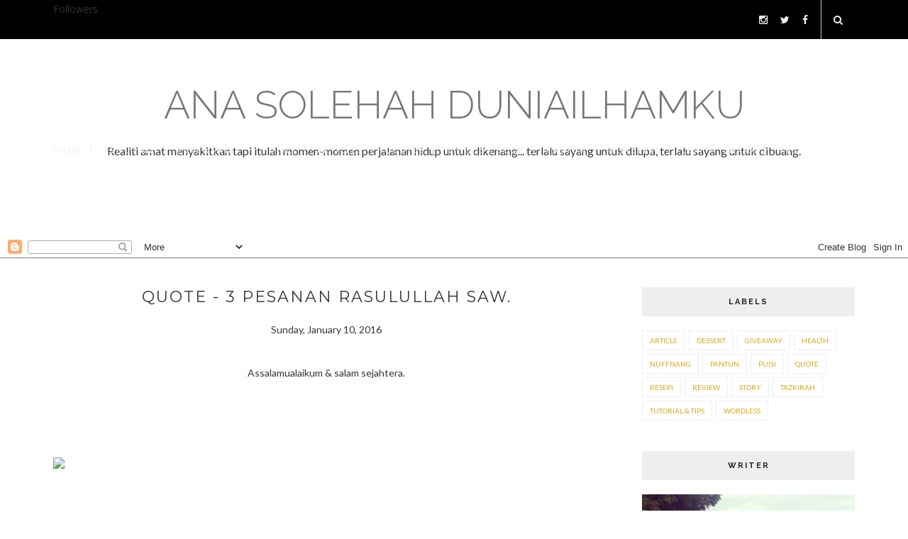

--- FILE ---
content_type: text/html; charset=UTF-8
request_url: https://nenektanjung.blogspot.com/b/stats?style=WHITE_TRANSPARENT&timeRange=ALL_TIME&token=APq4FmAkvn_nJStZDvKFhWhfkRnNUozkQqdYl6Y9Wfr9WTAB-J3zUwOzx6MMz3iS8_5fpax0U7jx6gwB6JNh86PGksB485oE1Q
body_size: -38
content:
{"total":2718431,"sparklineOptions":{"backgroundColor":{"fillOpacity":0.1,"fill":"#ffffff"},"series":[{"areaOpacity":0.3,"color":"#fff"}]},"sparklineData":[[0,69],[1,58],[2,54],[3,35],[4,35],[5,47],[6,49],[7,41],[8,42],[9,39],[10,59],[11,22],[12,28],[13,28],[14,36],[15,32],[16,32],[17,30],[18,37],[19,98],[20,56],[21,37],[22,42],[23,42],[24,34],[25,31],[26,48],[27,39],[28,51],[29,22]],"nextTickMs":400000}

--- FILE ---
content_type: text/html; charset=utf-8
request_url: https://www.google.com/recaptcha/api2/aframe
body_size: 222
content:
<!DOCTYPE HTML><html><head><meta http-equiv="content-type" content="text/html; charset=UTF-8"></head><body><script nonce="VeAXLH8MFyCFFQpdhO8_3w">/** Anti-fraud and anti-abuse applications only. See google.com/recaptcha */ try{var clients={'sodar':'https://pagead2.googlesyndication.com/pagead/sodar?'};window.addEventListener("message",function(a){try{if(a.source===window.parent){var b=JSON.parse(a.data);var c=clients[b['id']];if(c){var d=document.createElement('img');d.src=c+b['params']+'&rc='+(localStorage.getItem("rc::a")?sessionStorage.getItem("rc::b"):"");window.document.body.appendChild(d);sessionStorage.setItem("rc::e",parseInt(sessionStorage.getItem("rc::e")||0)+1);localStorage.setItem("rc::h",'1768479105420');}}}catch(b){}});window.parent.postMessage("_grecaptcha_ready", "*");}catch(b){}</script></body></html>

--- FILE ---
content_type: text/javascript; charset=UTF-8
request_url: https://nenektanjung.blogspot.com/feeds/posts/default/-/Tazkirah?alt=json-in-script&callback=related_results_labels_thumbs&max-results=6
body_size: 6723
content:
// API callback
related_results_labels_thumbs({"version":"1.0","encoding":"UTF-8","feed":{"xmlns":"http://www.w3.org/2005/Atom","xmlns$openSearch":"http://a9.com/-/spec/opensearchrss/1.0/","xmlns$blogger":"http://schemas.google.com/blogger/2008","xmlns$georss":"http://www.georss.org/georss","xmlns$gd":"http://schemas.google.com/g/2005","xmlns$thr":"http://purl.org/syndication/thread/1.0","id":{"$t":"tag:blogger.com,1999:blog-4298866886844350785"},"updated":{"$t":"2025-07-09T20:16:50.357+08:00"},"category":[{"term":"Article"},{"term":"Giveaway"},{"term":"Puisi"},{"term":"Resepi"},{"term":"Nuffnang"},{"term":"Quote"},{"term":"Wordless"},{"term":"Tazkirah"},{"term":"Tutorial \u0026 Tips"},{"term":"Review"},{"term":"Story"},{"term":"Health"},{"term":"Pantun"},{"term":"Dessert"}],"title":{"type":"text","$t":"Ana Solehah Duniailhamku"},"subtitle":{"type":"html","$t":"Realiti amat menyakitkan tapi itulah momen-momen perjalanan hidup untuk dikenang... terlalu sayang untuk dilupa, terlalu sayang untuk dibuang."},"link":[{"rel":"http://schemas.google.com/g/2005#feed","type":"application/atom+xml","href":"https:\/\/nenektanjung.blogspot.com\/feeds\/posts\/default"},{"rel":"self","type":"application/atom+xml","href":"https:\/\/www.blogger.com\/feeds\/4298866886844350785\/posts\/default\/-\/Tazkirah?alt=json-in-script\u0026max-results=6"},{"rel":"alternate","type":"text/html","href":"https:\/\/nenektanjung.blogspot.com\/search\/label\/Tazkirah"},{"rel":"hub","href":"http://pubsubhubbub.appspot.com/"},{"rel":"next","type":"application/atom+xml","href":"https:\/\/www.blogger.com\/feeds\/4298866886844350785\/posts\/default\/-\/Tazkirah\/-\/Tazkirah?alt=json-in-script\u0026start-index=7\u0026max-results=6"}],"author":[{"name":{"$t":"Anonymous"},"uri":{"$t":"http:\/\/www.blogger.com\/profile\/14059542125330704487"},"email":{"$t":"noreply@blogger.com"},"gd$image":{"rel":"http://schemas.google.com/g/2005#thumbnail","width":"16","height":"16","src":"https:\/\/img1.blogblog.com\/img\/b16-rounded.gif"}}],"generator":{"version":"7.00","uri":"http://www.blogger.com","$t":"Blogger"},"openSearch$totalResults":{"$t":"42"},"openSearch$startIndex":{"$t":"1"},"openSearch$itemsPerPage":{"$t":"6"},"entry":[{"id":{"$t":"tag:blogger.com,1999:blog-4298866886844350785.post-434460336534146160"},"published":{"$t":"2016-01-22T14:13:00.001+08:00"},"updated":{"$t":"2016-01-22T14:15:28.927+08:00"},"category":[{"scheme":"http://www.blogger.com/atom/ns#","term":"Article"},{"scheme":"http://www.blogger.com/atom/ns#","term":"Tazkirah"}],"title":{"type":"text","$t":" DOA MENDAPAT JODOH DAN PEKERJAAN"},"content":{"type":"html","$t":"\u003Cdiv style=\"text-align: center;\"\u003E\nAssalamualaikum \u0026amp; salam sejahtera.\u003C\/div\u003E\n\u003Cbr \/\u003E\n\u003Cbr \/\u003E\n\u003Cdiv style=\"text-align: center;\"\u003E\n\u003Cspan style=\"background-color: white; color: #666666; font-family: \u0026quot;arial\u0026quot; , sans-serif; font-size: 24px; line-height: 27.6000003814697px; text-align: right;\"\u003Eبِسْمِ اللهِ الرَّحْمَنِ الرَّحِيْم\u003C\/span\u003E\u003C\/div\u003E\n\u003Cdiv style=\"text-align: center;\"\u003E\n\u003Cbr \/\u003E\u003C\/div\u003E\n\u003Cb\u003E\u003C\/b\u003E\u003Cbr \/\u003E\n\u003Cdiv style=\"text-align: center;\"\u003E\n\u003Cb\u003E\u003Cbr \/\u003E\u003C\/b\u003E\u003C\/div\u003E\n\u003Cb\u003E\n\u003C\/b\u003E\u003Cbr \/\u003E\n\u003Cdiv class=\"separator\" style=\"clear: both; text-align: center;\"\u003E\n\u003Ca href=\"https:\/\/blogger.googleusercontent.com\/img\/b\/R29vZ2xl\/AVvXsEhXDcNjiGT0D2bA-BBl9RlBaa4KPdVXJw-b6IipeCFNdoK1p-RPoETaPEBl9LnzpYZUPoSajHvtVjz3RHQNiyZ4DnS4U6OjyMdfNe4ThOHt_jAa4xejBFDj13vEewKFHWjnjvfI6hpkYIU\/s1600\/Doa-cepat-dapat-kerja.png\" imageanchor=\"1\" style=\"margin-left: 1em; margin-right: 1em;\"\u003E\u003Cimg border=\"0\" height=\"197\" src=\"https:\/\/blogger.googleusercontent.com\/img\/b\/R29vZ2xl\/AVvXsEhXDcNjiGT0D2bA-BBl9RlBaa4KPdVXJw-b6IipeCFNdoK1p-RPoETaPEBl9LnzpYZUPoSajHvtVjz3RHQNiyZ4DnS4U6OjyMdfNe4ThOHt_jAa4xejBFDj13vEewKFHWjnjvfI6hpkYIU\/s320\/Doa-cepat-dapat-kerja.png\" width=\"320\" \/\u003E\u003C\/a\u003E\u003C\/div\u003E\n\u003Cdiv style=\"text-align: center;\"\u003E\n\u003Cbr \/\u003E\u003C\/div\u003E\n\u003Cdiv style=\"text-align: center;\"\u003E\n\u003Cbr \/\u003E\u003C\/div\u003E\n\u003Cdiv style=\"text-align: center;\"\u003E\n\u003Cspan style=\"background-color: white; color: #666666; font-family: \u0026quot;arial\u0026quot; , sans-serif; font-size: 24px; line-height: 27.6000003814697px; text-align: right;\"\u003Eرَبِّ إِنِّي لِمَا أَنْزَلْتَ إِلَيَّ مِنْ خَيْرٍ فَقِيرٌ\u003C\/span\u003E\u003C\/div\u003E\n\u003Cdiv style=\"text-align: center;\"\u003E\n\"Rabbi  Inniy limaa anzalta ilayya min khairin faqir\"\u003C\/div\u003E\n\u003Cdiv style=\"text-align: center;\"\u003E\n\u003Cbr \/\u003E\u003C\/div\u003E\n\u003Cdiv style=\"text-align: center;\"\u003E\n\u003Cbr \/\u003E\u003C\/div\u003E\n\u003Cdiv style=\"text-align: center;\"\u003E\nArtinya: Wahai Tuhanku, sungguh aku sangat faqir atas segala macam kebaikan yang Engkau turunkan kepadaku. (tercantum pada QS Al Qashash 24).\u003C\/div\u003E\n\u003Cdiv style=\"text-align: center;\"\u003E\n\u003Cbr \/\u003E\u003C\/div\u003E\n\u003Cdiv style=\"text-align: center;\"\u003E\n\u003Cbr \/\u003E\u003C\/div\u003E\n\u003Cdiv style=\"text-align: center;\"\u003E\nKerana doa ini, kemudian Nabi Musa Alaihi Salam didatangi calon istrinya dan sekaligus mendapat pekerjaan.\u003C\/div\u003E\n\u003Cdiv style=\"text-align: center;\"\u003E\n\u003Cbr \/\u003E\u003C\/div\u003E\n\u003Cdiv style=\"text-align: center;\"\u003E\n\u003Cbr \/\u003E\u003C\/div\u003E\n\u003Cdiv style=\"text-align: center;\"\u003E\n\u003Cbr \/\u003E\u003C\/div\u003E\n\u003Cdiv style=\"text-align: center;\"\u003E\nSemoga bermanfaat.\u003C\/div\u003E\n\u003Cdiv style=\"text-align: center;\"\u003E\n\u003Cbr \/\u003E\u003C\/div\u003E\n\u003Cdiv style=\"text-align: center;\"\u003E\n\u003Cbr \/\u003E\u003C\/div\u003E\n\u003Cdiv style=\"text-align: center;\"\u003E\n\u003Cbr \/\u003E\u003C\/div\u003E\n"},"link":[{"rel":"replies","type":"application/atom+xml","href":"https:\/\/nenektanjung.blogspot.com\/feeds\/434460336534146160\/comments\/default","title":"Post Comments"},{"rel":"replies","type":"text/html","href":"https:\/\/nenektanjung.blogspot.com\/2016\/01\/doa-mendapat-jodoh-dan-pekerjaan.html#comment-form","title":"0 Comments"},{"rel":"edit","type":"application/atom+xml","href":"https:\/\/www.blogger.com\/feeds\/4298866886844350785\/posts\/default\/434460336534146160"},{"rel":"self","type":"application/atom+xml","href":"https:\/\/www.blogger.com\/feeds\/4298866886844350785\/posts\/default\/434460336534146160"},{"rel":"alternate","type":"text/html","href":"https:\/\/nenektanjung.blogspot.com\/2016\/01\/doa-mendapat-jodoh-dan-pekerjaan.html","title":" DOA MENDAPAT JODOH DAN PEKERJAAN"}],"author":[{"name":{"$t":"Anonymous"},"uri":{"$t":"http:\/\/www.blogger.com\/profile\/14059542125330704487"},"email":{"$t":"noreply@blogger.com"},"gd$image":{"rel":"http://schemas.google.com/g/2005#thumbnail","width":"16","height":"16","src":"https:\/\/img1.blogblog.com\/img\/b16-rounded.gif"}}],"media$thumbnail":{"xmlns$media":"http://search.yahoo.com/mrss/","url":"https:\/\/blogger.googleusercontent.com\/img\/b\/R29vZ2xl\/AVvXsEhXDcNjiGT0D2bA-BBl9RlBaa4KPdVXJw-b6IipeCFNdoK1p-RPoETaPEBl9LnzpYZUPoSajHvtVjz3RHQNiyZ4DnS4U6OjyMdfNe4ThOHt_jAa4xejBFDj13vEewKFHWjnjvfI6hpkYIU\/s72-c\/Doa-cepat-dapat-kerja.png","height":"72","width":"72"},"thr$total":{"$t":"0"}},{"id":{"$t":"tag:blogger.com,1999:blog-4298866886844350785.post-5572790102606721302"},"published":{"$t":"2016-01-10T09:25:00.000+08:00"},"updated":{"$t":"2016-01-10T09:27:53.743+08:00"},"category":[{"scheme":"http://www.blogger.com/atom/ns#","term":"Quote"},{"scheme":"http://www.blogger.com/atom/ns#","term":"Tazkirah"}],"title":{"type":"text","$t":"QUOTE - 3 PESANAN RASULULLAH SAW."},"content":{"type":"html","$t":"\u003Cdiv class=\"separator\" style=\"clear: both; text-align: center;\"\u003E\n\u003C\/div\u003E\n\u003Cdiv class=\"separator\" style=\"clear: both; text-align: center;\"\u003E\n\u003C\/div\u003E\n\u003Cdiv class=\"separator\" style=\"clear: both; text-align: center;\"\u003E\n\u003C\/div\u003E\n\u003Cdiv\u003E\n\u003Cdiv class=\"separator\" style=\"clear: both; text-align: center;\"\u003E\n\u003C\/div\u003E\n\u003Cdiv style=\"text-align: center;\"\u003E\nAssalamualaikum \u0026amp; salam sejahtera.\u003C\/div\u003E\n\u003Cbr \/\u003E\n\u003Cbr \/\u003E\n\u003Cbr \/\u003E\n\u003Cbr \/\u003E\n\u003Cimg height=\"424\" src=\"https:\/\/scontent-kul1-1.xx.fbcdn.net\/hphotos-xap1\/v\/t1.0-9\/1070070_570048713033669_751990944_n.jpg?oh=983a8a11ec04dec52665491d1f9ded4a\u0026amp;oe=57459612\" width=\"640\" \/\u003E\u003Cbr \/\u003E\n\u003Cbr \/\u003E\n\u003Cbr \/\u003E\n\u003Cdiv style=\"text-align: center;\"\u003E\n\u003Cbr \/\u003E\u003C\/div\u003E\n\u003Cdiv style=\"text-align: center;\"\u003E\n\u003Cbr \/\u003E\u003C\/div\u003E\n\u003Cdiv style=\"text-align: center;\"\u003E\nDaripada Nu’aim bin Hammar, dia berkata:\u003C\/div\u003E\n\u003Cdiv style=\"text-align: center;\"\u003E\n\u003C\/div\u003E\n\u003Cdiv style=\"text-align: center;\"\u003E\n\u003Cbr \/\u003E\u003C\/div\u003E\n\u003Cdiv style=\"text-align: center;\"\u003E\nSaya pernah mendengar Rasulullah shallallahu ‘alaihi wasallam bersabda Allah Azza Wa Jalla berfirman:\u003C\/div\u003E\n\u003Cdiv style=\"text-align: center;\"\u003E\n\u003Cbr \/\u003E\u003C\/div\u003E\n\u003Cdiv style=\"text-align: center;\"\u003E\n“Wahai anak Adam, janganlah engkau sampai tertinggal untuk mengerjakan solat empat rakaat pada permulaan siang (waktu Dhuha), nescaya Aku akan memberi kecukupan kepadamu sampai akhir siang..”\u003C\/div\u003E\n\u003Cdiv style=\"text-align: center;\"\u003E\n\u003Cbr \/\u003E\u003C\/div\u003E\n\u003Cdiv style=\"text-align: center;\"\u003E\n\u003Cbr \/\u003E\u003C\/div\u003E\n\u003Cdiv style=\"text-align: center;\"\u003E\nTEMPOH WAKTU MENUNAIKAN SOLAT SUNAT DHUHA..\u003C\/div\u003E\n\u003Cdiv style=\"text-align: center;\"\u003E\n\u003Cbr \/\u003E\u003C\/div\u003E\n\u003Cdiv style=\"text-align: center;\"\u003E\n\u003Cbr \/\u003E\u003C\/div\u003E\n\u003Cdiv style=\"text-align: center;\"\u003E\nDaripada Zahid bin Arqam RA, beliau berkata:\u003C\/div\u003E\n\u003Cdiv style=\"text-align: center;\"\u003E\n“Nabi SAW keluar menuju tempat ahli Quba. Pada ketika itu mereka sedang menunaikan solat dhuha\"..\u0026nbsp;\u003C\/div\u003E\n\u003Cdiv style=\"text-align: center;\"\u003E\n\u003Cbr \/\u003E\u003C\/div\u003E\n\u003Cdiv style=\"text-align: center;\"\u003E\nBaginda bersabda:\u0026nbsp;\u003C\/div\u003E\n\u003Cdiv style=\"text-align: center;\"\u003E\n\u003Cbr \/\u003E\u003C\/div\u003E\n\u003Cdiv style=\"text-align: center;\"\u003E\n\"Ini adalah solat orang yang kembali kepada Allah (Awwabiin), iaitu di waktu anak-anak unta telah bangun kerana kepanasan waktu dhuha\"..\u003C\/div\u003E\n\u003Cdiv style=\"text-align: center;\"\u003E\n\u003Cbr \/\u003E\u003C\/div\u003E\n\u003Cdiv style=\"text-align: center;\"\u003E\n(Hadith riwayat Ahmad dan Muslim)\u003C\/div\u003E\n\u003Cdiv style=\"text-align: center;\"\u003E\n\u003Cbr \/\u003E\u003C\/div\u003E\n\u003Cdiv style=\"text-align: center;\"\u003E\nImam Nawawi menghuraikan masa tersebut sebagai masa berlalunya seperempat tempoh siang hari iaitu pukul 10 pagi hingga 1 petang (Kitab al-Majmu’ karangan Imam Nawawi).\u003C\/div\u003E\n\u003Cdiv style=\"text-align: center;\"\u003E\n\u003Cbr \/\u003E\u003C\/div\u003E\n\u003Cdiv style=\"text-align: center;\"\u003E\nMenurut pandangan lain, Waktu Dhuha bermula sejam selepas syuruk, dan berakhir setengah jam sebelum masuk waktu Zuhur..\u003C\/div\u003E\n\u003Cdiv style=\"text-align: center;\"\u003E\n\u003Cbr \/\u003E\u003C\/div\u003E\n\u003Cdiv style=\"text-align: center;\"\u003E\n\u003Cbr \/\u003E\u003C\/div\u003E\n\u003Cdiv style=\"text-align: center;\"\u003E\nDOA SOLAT SUNAT DHUHA..\u003C\/div\u003E\n\u003Cdiv style=\"text-align: center;\"\u003E\n\u003Cbr \/\u003E\u003C\/div\u003E\n\u003Cdiv style=\"text-align: center;\"\u003E\n\u003Cbr \/\u003E\u003C\/div\u003E\n\u003Cdiv style=\"text-align: center;\"\u003E\n“Ya Allah, sesungguhnya waktu dhuha adalah waktu dhuha-Mu, keagungan adalah keagungan-Mu, kebaikan adalah kebaikan-Mu, kekuatan adalah kekuatan-Mu, kekuasaan adalah kekuasaan-Mu, penjagaan adalah penjagaan-Mu. Ya Allah, apabila rezeki kami di atas langit, turunkanlah, bila dalam bumi, keluarkanlah, bila sukar, mudahkanlah, bila haram, sucikanlah, bila jauh, dekatkanlah, dengan hak waktu dhuha, keagungan, kebagusan, kekuatan dan kekuasaan-Mu. Berilah kepada kami apa-apa yang telah Engkau berikan kepada hamba-hamba-Mu yang shalih-shalih.”\u003C\/div\u003E\n\u003C\/div\u003E\n\u003Cdiv style=\"text-align: center;\"\u003E\n\u003Cbr \/\u003E\u003C\/div\u003E\n\u003Cdiv style=\"text-align: center;\"\u003E\n\u003Cbr \/\u003E\u003C\/div\u003E\n\u003Cdiv style=\"text-align: center;\"\u003E\n\u003Cbr \/\u003E\u003C\/div\u003E\n\u003Cdiv style=\"text-align: center;\"\u003E\nklik \u003Ca href=\"http:\/\/nenektanjung.blogspot.my\/2013\/12\/kelebihan-solat-dhuha-pengiraan-waktu.html\"\u003E\u003Cspan style=\"color: lime;\"\u003ESINI\u003C\/span\u003E\u003C\/a\u003E untuk keterangan lanjut mengenai waktu Dhuha.\u003C\/div\u003E\n\u003Cdiv style=\"text-align: center;\"\u003E\n\u003Cbr \/\u003E\u003C\/div\u003E\n\u003Cdiv style=\"text-align: center;\"\u003E\n\u003Cbr \/\u003E\u003C\/div\u003E\n\u003Cdiv style=\"text-align: center;\"\u003E\n\u003Cbr \/\u003E\u003C\/div\u003E\n\u003Cdiv style=\"text-align: center;\"\u003E\nSemoga bermanfaat.\u003C\/div\u003E\n\u003Cdiv style=\"text-align: center;\"\u003E\n\u003Cbr \/\u003E\u003C\/div\u003E\n"},"link":[{"rel":"replies","type":"application/atom+xml","href":"https:\/\/nenektanjung.blogspot.com\/feeds\/5572790102606721302\/comments\/default","title":"Post Comments"},{"rel":"replies","type":"text/html","href":"https:\/\/nenektanjung.blogspot.com\/2016\/01\/quote-3-pesanan-rasulullah-saw.html#comment-form","title":"0 Comments"},{"rel":"edit","type":"application/atom+xml","href":"https:\/\/www.blogger.com\/feeds\/4298866886844350785\/posts\/default\/5572790102606721302"},{"rel":"self","type":"application/atom+xml","href":"https:\/\/www.blogger.com\/feeds\/4298866886844350785\/posts\/default\/5572790102606721302"},{"rel":"alternate","type":"text/html","href":"https:\/\/nenektanjung.blogspot.com\/2016\/01\/quote-3-pesanan-rasulullah-saw.html","title":"QUOTE - 3 PESANAN RASULULLAH SAW."}],"author":[{"name":{"$t":"Anonymous"},"uri":{"$t":"http:\/\/www.blogger.com\/profile\/14059542125330704487"},"email":{"$t":"noreply@blogger.com"},"gd$image":{"rel":"http://schemas.google.com/g/2005#thumbnail","width":"16","height":"16","src":"https:\/\/img1.blogblog.com\/img\/b16-rounded.gif"}}],"thr$total":{"$t":"0"}},{"id":{"$t":"tag:blogger.com,1999:blog-4298866886844350785.post-7309304966455846401"},"published":{"$t":"2015-08-07T15:57:00.004+08:00"},"updated":{"$t":"2015-12-03T20:49:57.006+08:00"},"category":[{"scheme":"http://www.blogger.com/atom/ns#","term":"Tazkirah"}],"title":{"type":"text","$t":"TAZKIRAH (1) - UJIAN ALLAH ( MILIKILAH SIFAT SABAR )"},"content":{"type":"html","$t":"Assalamualaikum \u0026amp; salam sejahtera.\u003Cbr \/\u003E\n\u003Cbr \/\u003E\n\u003Cbr \/\u003E\n\u003Cdiv style=\"text-align: center;\"\u003E\n\u003Cimg src=\"https:\/\/blogger.googleusercontent.com\/img\/b\/R29vZ2xl\/AVvXsEga80OKi2LpUAtUMK_Eu97V7nyW73TQmVYlK1KG15obfJfpl4ktGBj5FFmXNnfRdJ3FC3_kWpkiTaomZH5Fr9_G2H7g8bhD-KPnMnHMR5I7dMhha4cWrkNbY0oa9ak0omRYa5StSaEuUUI\/s1600\/36118_375444752394_620432394_3683617_5831780_n.jpg\" \/\u003E\u003C\/div\u003E\n\u003Cdiv style=\"text-align: center;\"\u003E\nGambar dari google\u003C\/div\u003E\n\u003Cdiv style=\"text-align: center;\"\u003E\n\u003Cbr \/\u003E\u003C\/div\u003E\n\u003Cbr \/\u003E\n\"Ketika Allah rindu pada hambanya, ia akan mengirimkan sebuah hadiah istimewa melalui malaikat Jibril yang isinya adalah ujian.\"\u003Cbr \/\u003E\n\u003Cbr \/\u003E\n\u003Cbr \/\u003E\n\u003Cbr \/\u003E\nAllah bersama orang – orang yang sabar:\u003Cbr \/\u003E\n\u003Ch3\u003E\nيَا أَيُّهَا الَّذِينَ آمَنُواْ اسْتَعِينُواْ بِالصَّبْرِ وَالصَّلاَةِ إِنَّ اللّهَ مَعَ الصَّابِرِينَ\u003C\/h3\u003E\n“Hai orang-orang yang beriman, jadikanlah sabar dan shalat sebagai penolongmu, sesungguhnya Allah beserta orang-orang yang sabar.” (Qs Al Baqarah : 153)\u003Cbr \/\u003E\n\u003Cdiv\u003E\n\u003Cbr \/\u003E\u003C\/div\u003E\n"},"link":[{"rel":"replies","type":"application/atom+xml","href":"https:\/\/nenektanjung.blogspot.com\/feeds\/7309304966455846401\/comments\/default","title":"Post Comments"},{"rel":"replies","type":"text/html","href":"https:\/\/nenektanjung.blogspot.com\/2015\/08\/tazkirah-1-ujian-allah-milikilah-sifat.html#comment-form","title":"0 Comments"},{"rel":"edit","type":"application/atom+xml","href":"https:\/\/www.blogger.com\/feeds\/4298866886844350785\/posts\/default\/7309304966455846401"},{"rel":"self","type":"application/atom+xml","href":"https:\/\/www.blogger.com\/feeds\/4298866886844350785\/posts\/default\/7309304966455846401"},{"rel":"alternate","type":"text/html","href":"https:\/\/nenektanjung.blogspot.com\/2015\/08\/tazkirah-1-ujian-allah-milikilah-sifat.html","title":"TAZKIRAH (1) - UJIAN ALLAH ( MILIKILAH SIFAT SABAR )"}],"author":[{"name":{"$t":"Anonymous"},"uri":{"$t":"http:\/\/www.blogger.com\/profile\/14059542125330704487"},"email":{"$t":"noreply@blogger.com"},"gd$image":{"rel":"http://schemas.google.com/g/2005#thumbnail","width":"16","height":"16","src":"https:\/\/img1.blogblog.com\/img\/b16-rounded.gif"}}],"media$thumbnail":{"xmlns$media":"http://search.yahoo.com/mrss/","url":"https:\/\/blogger.googleusercontent.com\/img\/b\/R29vZ2xl\/AVvXsEga80OKi2LpUAtUMK_Eu97V7nyW73TQmVYlK1KG15obfJfpl4ktGBj5FFmXNnfRdJ3FC3_kWpkiTaomZH5Fr9_G2H7g8bhD-KPnMnHMR5I7dMhha4cWrkNbY0oa9ak0omRYa5StSaEuUUI\/s72-c\/36118_375444752394_620432394_3683617_5831780_n.jpg","height":"72","width":"72"},"thr$total":{"$t":"0"}},{"id":{"$t":"tag:blogger.com,1999:blog-4298866886844350785.post-2510976170656632019"},"published":{"$t":"2015-08-03T08:15:00.000+08:00"},"updated":{"$t":"2015-12-03T20:50:45.967+08:00"},"category":[{"scheme":"http://www.blogger.com/atom/ns#","term":"Tazkirah"}],"title":{"type":"text","$t":"DOA DI PAGI ISNIN"},"content":{"type":"html","$t":"Assalamualaikum \u0026amp; salam sejahtera.\u003Cbr \/\u003E\n\u003Cdiv\u003E\n\u003Cbr \/\u003E\u003C\/div\u003E\n\u003Cdiv\u003E\n\u003Cbr \/\u003E\u003C\/div\u003E\n\u003Cdiv\u003E\nAgak sibuk dan kekurangan masa menjadikan Ana lama tak mengupdate sesuatu di sini.\u003C\/div\u003E\n\u003Cdiv\u003E\n\u003Cbr \/\u003E\u003C\/div\u003E\n\u003Cdiv\u003E\nSemoga Allah swt mengetuk hati-hati yang terasa malas ini. Aamiin....\u003Cbr \/\u003E\n\u003Cbr \/\u003E\n\u003Cbr \/\u003E\nJom berdoa di pagi ini semoga mendapat keberkatan...\u003C\/div\u003E\n\u003Cdiv\u003E\n\u003Cbr \/\u003E\u003C\/div\u003E\n\u003Cdiv\u003E\n\u003Cbr \/\u003E\u003C\/div\u003E\n\u003Cdiv class=\"separator\" style=\"clear: both; text-align: center;\"\u003E\n\u003Ca href=\"https:\/\/blogger.googleusercontent.com\/img\/b\/R29vZ2xl\/AVvXsEhgMNIkAljM4Hvg-oRwZoNozJweLbFFgAYCbaZXOjY7DxnllDGhgY3_11pS_AtByE_1LF9eWkDYoKbgVZBIwxI50SUUlQ9ufnHcJ3xfWlbt-wkxw7atUzHVV3HxCbPT1Cnx4MJ-9kSIUBo\/s1600\/z.jpg\" imageanchor=\"1\" style=\"margin-left: 1em; margin-right: 1em;\"\u003E\u003Cimg border=\"0\" src=\"https:\/\/blogger.googleusercontent.com\/img\/b\/R29vZ2xl\/AVvXsEhgMNIkAljM4Hvg-oRwZoNozJweLbFFgAYCbaZXOjY7DxnllDGhgY3_11pS_AtByE_1LF9eWkDYoKbgVZBIwxI50SUUlQ9ufnHcJ3xfWlbt-wkxw7atUzHVV3HxCbPT1Cnx4MJ-9kSIUBo\/s1600\/z.jpg\" \/\u003E\u003C\/a\u003E\u003C\/div\u003E\n\u003Cdiv style=\"text-align: center;\"\u003E\nGambar dari google\u003C\/div\u003E\n\u003Cdiv style=\"text-align: center;\"\u003E\n\u003Cbr \/\u003E\u003C\/div\u003E\n\u003Cdiv\u003E\n\u003Cbr \/\u003E\nDoa pagi isnin\u003Cbr \/\u003E\nبِسۡـــــــــمِ ٱللهِ ٱلرَّحۡـمَـٰنِ ٱلرَّحِـــــــيمِ\u003Cbr \/\u003E\n\u003Cbr \/\u003E\nاللَّهُمَّ صَلِّ عَلَى مُحَمَّد وَعَلَى آلِ مُحَمَّدٍ\u003Cbr \/\u003E\nYa Allah....\u003Cbr \/\u003E\nBila pagi ini ada hati yang tersimpan benci ubahlah menjadi kasih sayang.\u003Cbr \/\u003E\nBila hati kami kotor, sucikanlah. \u003Cbr \/\u003E\nBila hati terluka perih, sembuhkanlah....\u003Cbr \/\u003E\n\u003Cbr \/\u003E\nKami mohon ubahlah kesedihan siapapun yang membaca doa ini menjadi kebahagiaan.\u003Cbr \/\u003E\nDan ubahlah setiap air mata yang mengalir di pipi menjadi karuniaMu dalam hidup kami.\u003Cbr \/\u003E\nJadikanlah airmata-airmata yang mengalir ini, menjadi butiran mutiara kehidupan baginya. \u003Cbr \/\u003E\nDi dunia ini dan akhir nanti,...\u003Cbr \/\u003E\n\u003Cbr \/\u003E\nYa Allah, \u003Cbr \/\u003E\ndi tengah badai kehidupan datang menghempas, hilangkanlah segala deritanya,\u003Cbr \/\u003E\nBangkitkan semangat untuk terus berjuang bagi orang yang kelelahan,\u003Cbr \/\u003E\nKau curahkanlah mata air rahmat sebagai pelepas dahaga,\u003Cbr \/\u003E\nBerikanlah semangat hidup bagi orang yang berputus asa,\u003Cbr \/\u003E\n\u003Cbr \/\u003E\nYa Allah....\u003Cbr \/\u003E\nJangan biarkan hati- hati yang berputus asa tenggelam dalam keputusasaannya.\u003Cbr \/\u003E\nJadikanlah apapun yang dihadapinya sebagai penuntun untuk lebih dekat dengan MU, \u003Cbr \/\u003E\nsebagai jalan untuk masa depan yang lebih baik, lebih indah dan lebih membahagiakan. .\u003Cbr \/\u003E\n\u003Cbr \/\u003E\nYa Allah....\u003Cbr \/\u003E\nBerilah kami pemahaman bahwa sesungguhnya memberi maaf adalah jalan untuk mendekatkan diri kepadaMU \u003Cbr \/\u003E\n\u0026amp; berilah petunjuk pada hati kami agar mudah bagi kami untuk memberi maaf pada orang yang salah pada kami.\u003Cbr \/\u003E\n\u003Cbr \/\u003E\nYa Allah....\u003Cbr \/\u003E\nAmpunilah dosa-dosa kami \u003Cbr \/\u003E\ndan jauhilah kami dari kesalahan kerana sesungguhnya tidak ada yang dapat mengampuni dosa-dosa kecuali Engkau.\u003Cbr \/\u003E\n\u003Cbr \/\u003E\nAamiin Ya Allah....\u003Cbr \/\u003E\nAamiin Ya Rabbal alamiin...\u003C\/div\u003E\n\u003Cdiv\u003E\n\u003Cbr \/\u003E\u003C\/div\u003E\n\u003Cdiv\u003E\n\u003Cbr \/\u003E\u003C\/div\u003E\n\u003Cdiv\u003E\nSumber: Dari blog islamik.\u003C\/div\u003E\n\u003Cdiv\u003E\n\u003Cbr \/\u003E\u003C\/div\u003E\n"},"link":[{"rel":"replies","type":"application/atom+xml","href":"https:\/\/nenektanjung.blogspot.com\/feeds\/2510976170656632019\/comments\/default","title":"Post Comments"},{"rel":"replies","type":"text/html","href":"https:\/\/nenektanjung.blogspot.com\/2015\/08\/doa-di-pagi-isnin.html#comment-form","title":"0 Comments"},{"rel":"edit","type":"application/atom+xml","href":"https:\/\/www.blogger.com\/feeds\/4298866886844350785\/posts\/default\/2510976170656632019"},{"rel":"self","type":"application/atom+xml","href":"https:\/\/www.blogger.com\/feeds\/4298866886844350785\/posts\/default\/2510976170656632019"},{"rel":"alternate","type":"text/html","href":"https:\/\/nenektanjung.blogspot.com\/2015\/08\/doa-di-pagi-isnin.html","title":"DOA DI PAGI ISNIN"}],"author":[{"name":{"$t":"Anonymous"},"uri":{"$t":"http:\/\/www.blogger.com\/profile\/14059542125330704487"},"email":{"$t":"noreply@blogger.com"},"gd$image":{"rel":"http://schemas.google.com/g/2005#thumbnail","width":"16","height":"16","src":"https:\/\/img1.blogblog.com\/img\/b16-rounded.gif"}}],"media$thumbnail":{"xmlns$media":"http://search.yahoo.com/mrss/","url":"https:\/\/blogger.googleusercontent.com\/img\/b\/R29vZ2xl\/AVvXsEhgMNIkAljM4Hvg-oRwZoNozJweLbFFgAYCbaZXOjY7DxnllDGhgY3_11pS_AtByE_1LF9eWkDYoKbgVZBIwxI50SUUlQ9ufnHcJ3xfWlbt-wkxw7atUzHVV3HxCbPT1Cnx4MJ-9kSIUBo\/s72-c\/z.jpg","height":"72","width":"72"},"thr$total":{"$t":"0"}},{"id":{"$t":"tag:blogger.com,1999:blog-4298866886844350785.post-2357615387783887"},"published":{"$t":"2015-05-11T22:29:00.002+08:00"},"updated":{"$t":"2015-12-03T21:36:14.286+08:00"},"category":[{"scheme":"http://www.blogger.com/atom/ns#","term":"Tazkirah"}],"title":{"type":"text","$t":"TUJUH KEMATIAN YANG SYAHID"},"content":{"type":"html","$t":"Assalamualaikum \u0026amp; salam sejahtera.\u003Cbr \/\u003E\n\u003Cdiv\u003E\n\u003Cbr \/\u003E\u003C\/div\u003E\n\u003Cdiv\u003E\n\u003Cbr \/\u003E\u003C\/div\u003E\n\u003Ch4 style=\"text-align: center;\"\u003E\n\u003Cimg src=\"http:\/\/gambarkata.co\/wp-content\/uploads\/2014\/08\/Kata-Kata-Mutiara-Islami-Sedekah-290x290.jpg\" height=\"400\" width=\"400\" \/\u003E\u003C\/h4\u003E\n\u003Cdiv\u003E\n\u003Cbr \/\u003E\u003C\/div\u003E\n\u003Ch4\u003E\nRasulullah SAW. bersabda: Selain pahlawan yang gugur di medan perang membela agama Allah, terdapat tujuh orang yang kematiannya dianggap syahid, iaitu:-\u003C\/h4\u003E\n\u003Cdiv\u003E\n\u003Cbr \/\u003E\u003C\/div\u003E\n1) Orang yang mati kerana sakit perut.\u003Cbr \/\u003E\n\u003Cdiv\u003E\n\u003Cbr \/\u003E\u003C\/div\u003E\n\u003Cdiv\u003E\n2) Orang yang mati kerana tenggelam.\u003C\/div\u003E\n\u003Cdiv\u003E\n\u003Cbr \/\u003E\u003C\/div\u003E\n\u003Cdiv\u003E\n3) Orang yang mati kerana terserang zat al janb( sakit pada pinggul).\u003C\/div\u003E\n\u003Cdiv\u003E\n\u003Cbr \/\u003E\n4)Orang yang mati kerana diserang penyakit ta'un (demam tinggi).\u003C\/div\u003E\n\u003Cdiv\u003E\n\u003Cbr \/\u003E\n5)Orang yang mati kerana TERBAKAR.\u003C\/div\u003E\n\u003Cdiv\u003E\n\u003Cbr \/\u003E\n6) Orang yang mati kerana tertimbus.\u003C\/div\u003E\n\u003Cdiv\u003E\n\u003Cbr \/\u003E\n7) Orang yang mati ketika melahirkan anak.\u003Cbr \/\u003E\n\u003Cdiv\u003E\n\u003Cbr \/\u003E\u003C\/div\u003E\n\u003Cdiv\u003E\n\u003Ch4\u003E\nSebenarnya, selain tujuh kematian di atas, masih ada lagi kematian lain yang termasuk SYAHID iaitu:\u003C\/h4\u003E\n\u003C\/div\u003E\n\u003Cbr \/\u003E\n1) Mati kerana sakit paru-paru.\u003C\/div\u003E\n\u003Cdiv\u003E\n\u003Cbr \/\u003E\u003C\/div\u003E\n\u003Cdiv\u003E\n2)Mati dalam keadaan terasing.\u003C\/div\u003E\n\u003Cdiv\u003E\n\u003Cbr \/\u003E\u003C\/div\u003E\n\u003Cdiv\u003E\n3)Mati kerana penyakit demam.\u003C\/div\u003E\n\u003Cdiv\u003E\n\u003Cbr \/\u003E\n4)Mati kerana disengat haiwan berbisa.\u003C\/div\u003E\n\u003Cdiv\u003E\n\u003Cbr \/\u003E\u003C\/div\u003E\n\u003Cdiv\u003E\n5)Mati kerana penyakit asma.\u003C\/div\u003E\n\u003Cdiv\u003E\n\u003Cbr \/\u003E\u003C\/div\u003E\n\u003Cdiv\u003E\n6)Mati kerana dijadikan mangsa oleh binatang buas.\u003C\/div\u003E\n\u003Cdiv\u003E\n\u003Cbr \/\u003E\n7)Mati kerana jatuh.\u003C\/div\u003E\n\u003Cdiv\u003E\n\u003Cbr \/\u003E\n8)Mati di atas pembaringan semasa berada di medan perang.\u003C\/div\u003E\n\u003Cdiv\u003E\n\u003Cbr \/\u003E\n9)Mati kerana mempertahankan harta,agama,nyawa atau keluarganya.\u003C\/div\u003E\n\u003Cdiv\u003E\n\u003Cbr \/\u003E\u003C\/div\u003E\n\u003Cdiv\u003E\n10)Mati di penjara disebabkan menjadi mangsa kezaliman.\u003C\/div\u003E\n\u003Cdiv\u003E\n\u003Cbr \/\u003E\u003C\/div\u003E\n\u003Cdiv\u003E\n11)Mati semasa MENUNTUT ILMU.\u003Cbr \/\u003E\n\u003Cdiv\u003E\n\u003Cspan style=\"background-color: #f6f7f8; color: #373e4d; font-family: \u0026quot;helvetica\u0026quot; , \u0026quot;arial\u0026quot; , \u0026quot;lucida grande\u0026quot; , sans-serif; font-size: 12px; line-height: 15.3599996566772px; white-space: pre-wrap;\"\u003E\u003Cbr \/\u003E\u003C\/span\u003E\u003C\/div\u003E\n\u003Cdiv\u003E\n\u003Cbr \/\u003E\u003C\/div\u003E\nSemoga bermanfaat.\u003C\/div\u003E\n\u003Cdiv\u003E\n\u003Cdiv\u003E\n(Rujukan kitab Nasoihul 'Ibad Syeikh Nawawi al Bantani)\u003C\/div\u003E\n\u003Cdiv\u003E\n\u003Cbr \/\u003E\u003C\/div\u003E\n\u003C\/div\u003E\n"},"link":[{"rel":"replies","type":"application/atom+xml","href":"https:\/\/nenektanjung.blogspot.com\/feeds\/2357615387783887\/comments\/default","title":"Post Comments"},{"rel":"replies","type":"text/html","href":"https:\/\/nenektanjung.blogspot.com\/2015\/05\/tujuh-kematian-yang-syahid.html#comment-form","title":"2 Comments"},{"rel":"edit","type":"application/atom+xml","href":"https:\/\/www.blogger.com\/feeds\/4298866886844350785\/posts\/default\/2357615387783887"},{"rel":"self","type":"application/atom+xml","href":"https:\/\/www.blogger.com\/feeds\/4298866886844350785\/posts\/default\/2357615387783887"},{"rel":"alternate","type":"text/html","href":"https:\/\/nenektanjung.blogspot.com\/2015\/05\/tujuh-kematian-yang-syahid.html","title":"TUJUH KEMATIAN YANG SYAHID"}],"author":[{"name":{"$t":"Anonymous"},"uri":{"$t":"http:\/\/www.blogger.com\/profile\/14059542125330704487"},"email":{"$t":"noreply@blogger.com"},"gd$image":{"rel":"http://schemas.google.com/g/2005#thumbnail","width":"16","height":"16","src":"https:\/\/img1.blogblog.com\/img\/b16-rounded.gif"}}],"thr$total":{"$t":"2"}},{"id":{"$t":"tag:blogger.com,1999:blog-4298866886844350785.post-8933013513263647374"},"published":{"$t":"2015-03-25T09:46:00.000+08:00"},"updated":{"$t":"2015-12-03T21:57:18.479+08:00"},"category":[{"scheme":"http://www.blogger.com/atom/ns#","term":"Tazkirah"}],"title":{"type":"text","$t":"BERJANJI MESTILAH DITEPATI"},"content":{"type":"html","$t":"Assalamualaikum \u0026amp; salam sejahtera.\u003Cbr \/\u003E\n\u003Cbr \/\u003E\n\u003Cbr \/\u003E\nSenang jer kalau nak jadi orang yang lupa janji.\u003Cbr \/\u003E\nMungkir janji...\u003Cbr \/\u003E\nBuat- buat lupa janji\u003Cbr \/\u003E\n\u003Cbr \/\u003E\n\u003Cdiv class=\"separator\" style=\"clear: both; text-align: center;\"\u003E\n\u003Ca href=\"https:\/\/blogger.googleusercontent.com\/img\/b\/R29vZ2xl\/AVvXsEj7Gk_knOrnHuKWikP4TeS-dJ3CkGJGNYn8ggG3M_GNSNaPXr5bNlR5HV_Bg5LCuoQCt9TLXt5jO0fsoEgCUk2kQTCqy6G1JC5DZXtb3UgW_hs2Tw4kRQUlhK1s_sEQcs8-9iDsEcWFBdw\/s1600\/1427183269260.jpg\" imageanchor=\"1\" style=\"margin-left: 1em; margin-right: 1em;\"\u003E\u003Cimg border=\"0\" src=\"https:\/\/blogger.googleusercontent.com\/img\/b\/R29vZ2xl\/AVvXsEj7Gk_knOrnHuKWikP4TeS-dJ3CkGJGNYn8ggG3M_GNSNaPXr5bNlR5HV_Bg5LCuoQCt9TLXt5jO0fsoEgCUk2kQTCqy6G1JC5DZXtb3UgW_hs2Tw4kRQUlhK1s_sEQcs8-9iDsEcWFBdw\/s320\/1427183269260.jpg\" \/\u003E\u003C\/a\u003E\u003C\/div\u003E\n\u003Cdiv class=\"separator\" style=\"clear: both; text-align: center;\"\u003E\n\u003Cbr \/\u003E\u003C\/div\u003E\n“Ada tiga hal siapa yang berada di dalamnya maka dia adalah orang munafik meskipun dia solat, berpuasa, menunaikan haji dan berkata bahawa dirinya adalah seorang muslim.\u003Cbr \/\u003E\n\u003Cbr \/\u003E\nTiga hal tersebut adalah apabila berbicara dia berbohong, apabila berjanji dia mengingkari dan apabila diberi amanat dia berkhianat.”\u003Cbr \/\u003E\n\u003Cbr \/\u003E\nBerjanji itu mesti ditepati dan melanggar janji berarti berdosa. Bukan sekadar berdosa kepada orang yang kita janjikan tetapi juga kepada Allah.\u003Cbr \/\u003E\n\u003Cbr \/\u003E\nAllah SWT telah memerintahkan kepada setiap muslim untuk melaksanakan janji-janji yang telah diucapkan.\u003Cbr \/\u003E\n\u003Cbr \/\u003E\nوَأَوْفُواْ بِعَهْدِ اللّهِ إِذَا عَاهَدتُّمْ وَلاَ تَنقُضُواْ الأَيْمَانَ بَعْدَ تَوْكِيدِهَا وَقَدْ جَعَلْتُمُ اللّهَ عَلَيْكُمْ كَفِيلاً إِنَّ اللّهَ يَعْلَمُ مَا تَفْعَلُونَ\u003Cbr \/\u003E\n\u003Cbr \/\u003E\nDan tepatilah perjanjian dengan Allah apabila kamu berjanji dan janganlah kamu membatalkan sumpah-sumpah itu, sesudah meneguhkannya, sedang kamu telah menjadikan Allah sebagai saksimu...!\u003Cbr \/\u003E\n\u003Cbr \/\u003E\n\u003Cbr \/\u003E\nWallahu'alam...\n\u003Cbr \/\u003E\nSekadar peringatan kepada diri sendiri.\u003Cbr \/\u003E\n\u003Cbr \/\u003E\n\u003Cbr \/\u003E"},"link":[{"rel":"replies","type":"application/atom+xml","href":"https:\/\/nenektanjung.blogspot.com\/feeds\/8933013513263647374\/comments\/default","title":"Post Comments"},{"rel":"replies","type":"text/html","href":"https:\/\/nenektanjung.blogspot.com\/2015\/03\/berjanji-mestilah-ditepati.html#comment-form","title":"0 Comments"},{"rel":"edit","type":"application/atom+xml","href":"https:\/\/www.blogger.com\/feeds\/4298866886844350785\/posts\/default\/8933013513263647374"},{"rel":"self","type":"application/atom+xml","href":"https:\/\/www.blogger.com\/feeds\/4298866886844350785\/posts\/default\/8933013513263647374"},{"rel":"alternate","type":"text/html","href":"https:\/\/nenektanjung.blogspot.com\/2015\/03\/berjanji-mestilah-ditepati.html","title":"BERJANJI MESTILAH DITEPATI"}],"author":[{"name":{"$t":"Anonymous"},"uri":{"$t":"http:\/\/www.blogger.com\/profile\/14059542125330704487"},"email":{"$t":"noreply@blogger.com"},"gd$image":{"rel":"http://schemas.google.com/g/2005#thumbnail","width":"16","height":"16","src":"https:\/\/img1.blogblog.com\/img\/b16-rounded.gif"}}],"media$thumbnail":{"xmlns$media":"http://search.yahoo.com/mrss/","url":"https:\/\/blogger.googleusercontent.com\/img\/b\/R29vZ2xl\/AVvXsEj7Gk_knOrnHuKWikP4TeS-dJ3CkGJGNYn8ggG3M_GNSNaPXr5bNlR5HV_Bg5LCuoQCt9TLXt5jO0fsoEgCUk2kQTCqy6G1JC5DZXtb3UgW_hs2Tw4kRQUlhK1s_sEQcs8-9iDsEcWFBdw\/s72-c\/1427183269260.jpg","height":"72","width":"72"},"thr$total":{"$t":"0"}}]}});

--- FILE ---
content_type: text/javascript; charset=UTF-8
request_url: https://nenektanjung.blogspot.com/feeds/posts/default/-/Quote?alt=json-in-script&callback=related_results_labels_thumbs&max-results=6
body_size: 4343
content:
// API callback
related_results_labels_thumbs({"version":"1.0","encoding":"UTF-8","feed":{"xmlns":"http://www.w3.org/2005/Atom","xmlns$openSearch":"http://a9.com/-/spec/opensearchrss/1.0/","xmlns$blogger":"http://schemas.google.com/blogger/2008","xmlns$georss":"http://www.georss.org/georss","xmlns$gd":"http://schemas.google.com/g/2005","xmlns$thr":"http://purl.org/syndication/thread/1.0","id":{"$t":"tag:blogger.com,1999:blog-4298866886844350785"},"updated":{"$t":"2025-07-09T20:16:50.357+08:00"},"category":[{"term":"Article"},{"term":"Giveaway"},{"term":"Puisi"},{"term":"Resepi"},{"term":"Nuffnang"},{"term":"Quote"},{"term":"Wordless"},{"term":"Tazkirah"},{"term":"Tutorial \u0026 Tips"},{"term":"Review"},{"term":"Story"},{"term":"Health"},{"term":"Pantun"},{"term":"Dessert"}],"title":{"type":"text","$t":"Ana Solehah Duniailhamku"},"subtitle":{"type":"html","$t":"Realiti amat menyakitkan tapi itulah momen-momen perjalanan hidup untuk dikenang... terlalu sayang untuk dilupa, terlalu sayang untuk dibuang."},"link":[{"rel":"http://schemas.google.com/g/2005#feed","type":"application/atom+xml","href":"https:\/\/nenektanjung.blogspot.com\/feeds\/posts\/default"},{"rel":"self","type":"application/atom+xml","href":"https:\/\/www.blogger.com\/feeds\/4298866886844350785\/posts\/default\/-\/Quote?alt=json-in-script\u0026max-results=6"},{"rel":"alternate","type":"text/html","href":"https:\/\/nenektanjung.blogspot.com\/search\/label\/Quote"},{"rel":"hub","href":"http://pubsubhubbub.appspot.com/"},{"rel":"next","type":"application/atom+xml","href":"https:\/\/www.blogger.com\/feeds\/4298866886844350785\/posts\/default\/-\/Quote\/-\/Quote?alt=json-in-script\u0026start-index=7\u0026max-results=6"}],"author":[{"name":{"$t":"Anonymous"},"uri":{"$t":"http:\/\/www.blogger.com\/profile\/14059542125330704487"},"email":{"$t":"noreply@blogger.com"},"gd$image":{"rel":"http://schemas.google.com/g/2005#thumbnail","width":"16","height":"16","src":"https:\/\/img1.blogblog.com\/img\/b16-rounded.gif"}}],"generator":{"version":"7.00","uri":"http://www.blogger.com","$t":"Blogger"},"openSearch$totalResults":{"$t":"65"},"openSearch$startIndex":{"$t":"1"},"openSearch$itemsPerPage":{"$t":"6"},"entry":[{"id":{"$t":"tag:blogger.com,1999:blog-4298866886844350785.post-4841173334449034532"},"published":{"$t":"2016-01-20T21:45:00.001+08:00"},"updated":{"$t":"2016-01-20T21:45:54.157+08:00"},"category":[{"scheme":"http://www.blogger.com/atom/ns#","term":"Quote"}],"title":{"type":"text","$t":"QUOTE - DIDIK REDHA (62)"},"content":{"type":"html","$t":"\u003Cdiv class=\"separator\" style=\"clear: both; text-align: center;\"\u003E\nAssalamualaikum \u0026amp; salam sejahtera.\u003C\/div\u003E\n\u003Cdiv class=\"separator\" style=\"clear: both; text-align: center;\"\u003E\n\u003Cbr \/\u003E\u003C\/div\u003E\n\u003Cdiv class=\"separator\" style=\"clear: both; text-align: center;\"\u003E\n\u003Cbr \/\u003E\u003C\/div\u003E\n\u003Cdiv class=\"separator\" style=\"clear: both; text-align: center;\"\u003E\n\u003Cbr \/\u003E\u003C\/div\u003E\n\u003Cdiv class=\"separator\" style=\"clear: both; text-align: center;\"\u003E\n\u003Ca href=\"https:\/\/blogger.googleusercontent.com\/img\/b\/R29vZ2xl\/AVvXsEi1dMFyfy21cZWzBdl8FRfuIAHRLPYbEgGbp5AT9QubbHZTbYVb5B3kpEZhuuJGsG9Kc5HCQQCLdHXT35H-b3MMQZP0B2F56ljRc-8YJJbHsRP7j6En3-407K2U6kUqcp8759REPMMvSW0\/s1600\/12592176_1735977496638815_669317104121111480_n.jpg\" imageanchor=\"1\" style=\"margin-left: 1em; margin-right: 1em;\"\u003E\u003Cimg border=\"0\" src=\"https:\/\/blogger.googleusercontent.com\/img\/b\/R29vZ2xl\/AVvXsEi1dMFyfy21cZWzBdl8FRfuIAHRLPYbEgGbp5AT9QubbHZTbYVb5B3kpEZhuuJGsG9Kc5HCQQCLdHXT35H-b3MMQZP0B2F56ljRc-8YJJbHsRP7j6En3-407K2U6kUqcp8759REPMMvSW0\/s1600\/12592176_1735977496638815_669317104121111480_n.jpg\" \/\u003E\u003C\/a\u003E\u003C\/div\u003E\n\u003Cdiv class=\"separator\" style=\"clear: both; text-align: center;\"\u003E\n\u003Cbr \/\u003E\u003C\/div\u003E\n\u003Cdiv class=\"separator\" style=\"clear: both; text-align: center;\"\u003E\nSumber gambar google\u003C\/div\u003E\n\u003Cdiv class=\"separator\" style=\"clear: both; text-align: center;\"\u003E\n\u003Cbr \/\u003E\u003C\/div\u003E\n\u003Cdiv style=\"text-align: center;\"\u003E\n\u003Cbr \/\u003E\u003C\/div\u003E\n"},"link":[{"rel":"replies","type":"application/atom+xml","href":"https:\/\/nenektanjung.blogspot.com\/feeds\/4841173334449034532\/comments\/default","title":"Post Comments"},{"rel":"replies","type":"text/html","href":"https:\/\/nenektanjung.blogspot.com\/2016\/01\/quote-didik-redha-62.html#comment-form","title":"0 Comments"},{"rel":"edit","type":"application/atom+xml","href":"https:\/\/www.blogger.com\/feeds\/4298866886844350785\/posts\/default\/4841173334449034532"},{"rel":"self","type":"application/atom+xml","href":"https:\/\/www.blogger.com\/feeds\/4298866886844350785\/posts\/default\/4841173334449034532"},{"rel":"alternate","type":"text/html","href":"https:\/\/nenektanjung.blogspot.com\/2016\/01\/quote-didik-redha-62.html","title":"QUOTE - DIDIK REDHA (62)"}],"author":[{"name":{"$t":"Anonymous"},"uri":{"$t":"http:\/\/www.blogger.com\/profile\/14059542125330704487"},"email":{"$t":"noreply@blogger.com"},"gd$image":{"rel":"http://schemas.google.com/g/2005#thumbnail","width":"16","height":"16","src":"https:\/\/img1.blogblog.com\/img\/b16-rounded.gif"}}],"media$thumbnail":{"xmlns$media":"http://search.yahoo.com/mrss/","url":"https:\/\/blogger.googleusercontent.com\/img\/b\/R29vZ2xl\/AVvXsEi1dMFyfy21cZWzBdl8FRfuIAHRLPYbEgGbp5AT9QubbHZTbYVb5B3kpEZhuuJGsG9Kc5HCQQCLdHXT35H-b3MMQZP0B2F56ljRc-8YJJbHsRP7j6En3-407K2U6kUqcp8759REPMMvSW0\/s72-c\/12592176_1735977496638815_669317104121111480_n.jpg","height":"72","width":"72"},"thr$total":{"$t":"0"}},{"id":{"$t":"tag:blogger.com,1999:blog-4298866886844350785.post-5572790102606721302"},"published":{"$t":"2016-01-10T09:25:00.000+08:00"},"updated":{"$t":"2016-01-10T09:27:53.743+08:00"},"category":[{"scheme":"http://www.blogger.com/atom/ns#","term":"Quote"},{"scheme":"http://www.blogger.com/atom/ns#","term":"Tazkirah"}],"title":{"type":"text","$t":"QUOTE - 3 PESANAN RASULULLAH SAW."},"content":{"type":"html","$t":"\u003Cdiv class=\"separator\" style=\"clear: both; text-align: center;\"\u003E\n\u003C\/div\u003E\n\u003Cdiv class=\"separator\" style=\"clear: both; text-align: center;\"\u003E\n\u003C\/div\u003E\n\u003Cdiv class=\"separator\" style=\"clear: both; text-align: center;\"\u003E\n\u003C\/div\u003E\n\u003Cdiv\u003E\n\u003Cdiv class=\"separator\" style=\"clear: both; text-align: center;\"\u003E\n\u003C\/div\u003E\n\u003Cdiv style=\"text-align: center;\"\u003E\nAssalamualaikum \u0026amp; salam sejahtera.\u003C\/div\u003E\n\u003Cbr \/\u003E\n\u003Cbr \/\u003E\n\u003Cbr \/\u003E\n\u003Cbr \/\u003E\n\u003Cimg height=\"424\" src=\"https:\/\/scontent-kul1-1.xx.fbcdn.net\/hphotos-xap1\/v\/t1.0-9\/1070070_570048713033669_751990944_n.jpg?oh=983a8a11ec04dec52665491d1f9ded4a\u0026amp;oe=57459612\" width=\"640\" \/\u003E\u003Cbr \/\u003E\n\u003Cbr \/\u003E\n\u003Cbr \/\u003E\n\u003Cdiv style=\"text-align: center;\"\u003E\n\u003Cbr \/\u003E\u003C\/div\u003E\n\u003Cdiv style=\"text-align: center;\"\u003E\n\u003Cbr \/\u003E\u003C\/div\u003E\n\u003Cdiv style=\"text-align: center;\"\u003E\nDaripada Nu’aim bin Hammar, dia berkata:\u003C\/div\u003E\n\u003Cdiv style=\"text-align: center;\"\u003E\n\u003C\/div\u003E\n\u003Cdiv style=\"text-align: center;\"\u003E\n\u003Cbr \/\u003E\u003C\/div\u003E\n\u003Cdiv style=\"text-align: center;\"\u003E\nSaya pernah mendengar Rasulullah shallallahu ‘alaihi wasallam bersabda Allah Azza Wa Jalla berfirman:\u003C\/div\u003E\n\u003Cdiv style=\"text-align: center;\"\u003E\n\u003Cbr \/\u003E\u003C\/div\u003E\n\u003Cdiv style=\"text-align: center;\"\u003E\n“Wahai anak Adam, janganlah engkau sampai tertinggal untuk mengerjakan solat empat rakaat pada permulaan siang (waktu Dhuha), nescaya Aku akan memberi kecukupan kepadamu sampai akhir siang..”\u003C\/div\u003E\n\u003Cdiv style=\"text-align: center;\"\u003E\n\u003Cbr \/\u003E\u003C\/div\u003E\n\u003Cdiv style=\"text-align: center;\"\u003E\n\u003Cbr \/\u003E\u003C\/div\u003E\n\u003Cdiv style=\"text-align: center;\"\u003E\nTEMPOH WAKTU MENUNAIKAN SOLAT SUNAT DHUHA..\u003C\/div\u003E\n\u003Cdiv style=\"text-align: center;\"\u003E\n\u003Cbr \/\u003E\u003C\/div\u003E\n\u003Cdiv style=\"text-align: center;\"\u003E\n\u003Cbr \/\u003E\u003C\/div\u003E\n\u003Cdiv style=\"text-align: center;\"\u003E\nDaripada Zahid bin Arqam RA, beliau berkata:\u003C\/div\u003E\n\u003Cdiv style=\"text-align: center;\"\u003E\n“Nabi SAW keluar menuju tempat ahli Quba. Pada ketika itu mereka sedang menunaikan solat dhuha\"..\u0026nbsp;\u003C\/div\u003E\n\u003Cdiv style=\"text-align: center;\"\u003E\n\u003Cbr \/\u003E\u003C\/div\u003E\n\u003Cdiv style=\"text-align: center;\"\u003E\nBaginda bersabda:\u0026nbsp;\u003C\/div\u003E\n\u003Cdiv style=\"text-align: center;\"\u003E\n\u003Cbr \/\u003E\u003C\/div\u003E\n\u003Cdiv style=\"text-align: center;\"\u003E\n\"Ini adalah solat orang yang kembali kepada Allah (Awwabiin), iaitu di waktu anak-anak unta telah bangun kerana kepanasan waktu dhuha\"..\u003C\/div\u003E\n\u003Cdiv style=\"text-align: center;\"\u003E\n\u003Cbr \/\u003E\u003C\/div\u003E\n\u003Cdiv style=\"text-align: center;\"\u003E\n(Hadith riwayat Ahmad dan Muslim)\u003C\/div\u003E\n\u003Cdiv style=\"text-align: center;\"\u003E\n\u003Cbr \/\u003E\u003C\/div\u003E\n\u003Cdiv style=\"text-align: center;\"\u003E\nImam Nawawi menghuraikan masa tersebut sebagai masa berlalunya seperempat tempoh siang hari iaitu pukul 10 pagi hingga 1 petang (Kitab al-Majmu’ karangan Imam Nawawi).\u003C\/div\u003E\n\u003Cdiv style=\"text-align: center;\"\u003E\n\u003Cbr \/\u003E\u003C\/div\u003E\n\u003Cdiv style=\"text-align: center;\"\u003E\nMenurut pandangan lain, Waktu Dhuha bermula sejam selepas syuruk, dan berakhir setengah jam sebelum masuk waktu Zuhur..\u003C\/div\u003E\n\u003Cdiv style=\"text-align: center;\"\u003E\n\u003Cbr \/\u003E\u003C\/div\u003E\n\u003Cdiv style=\"text-align: center;\"\u003E\n\u003Cbr \/\u003E\u003C\/div\u003E\n\u003Cdiv style=\"text-align: center;\"\u003E\nDOA SOLAT SUNAT DHUHA..\u003C\/div\u003E\n\u003Cdiv style=\"text-align: center;\"\u003E\n\u003Cbr \/\u003E\u003C\/div\u003E\n\u003Cdiv style=\"text-align: center;\"\u003E\n\u003Cbr \/\u003E\u003C\/div\u003E\n\u003Cdiv style=\"text-align: center;\"\u003E\n“Ya Allah, sesungguhnya waktu dhuha adalah waktu dhuha-Mu, keagungan adalah keagungan-Mu, kebaikan adalah kebaikan-Mu, kekuatan adalah kekuatan-Mu, kekuasaan adalah kekuasaan-Mu, penjagaan adalah penjagaan-Mu. Ya Allah, apabila rezeki kami di atas langit, turunkanlah, bila dalam bumi, keluarkanlah, bila sukar, mudahkanlah, bila haram, sucikanlah, bila jauh, dekatkanlah, dengan hak waktu dhuha, keagungan, kebagusan, kekuatan dan kekuasaan-Mu. Berilah kepada kami apa-apa yang telah Engkau berikan kepada hamba-hamba-Mu yang shalih-shalih.”\u003C\/div\u003E\n\u003C\/div\u003E\n\u003Cdiv style=\"text-align: center;\"\u003E\n\u003Cbr \/\u003E\u003C\/div\u003E\n\u003Cdiv style=\"text-align: center;\"\u003E\n\u003Cbr \/\u003E\u003C\/div\u003E\n\u003Cdiv style=\"text-align: center;\"\u003E\n\u003Cbr \/\u003E\u003C\/div\u003E\n\u003Cdiv style=\"text-align: center;\"\u003E\nklik \u003Ca href=\"http:\/\/nenektanjung.blogspot.my\/2013\/12\/kelebihan-solat-dhuha-pengiraan-waktu.html\"\u003E\u003Cspan style=\"color: lime;\"\u003ESINI\u003C\/span\u003E\u003C\/a\u003E untuk keterangan lanjut mengenai waktu Dhuha.\u003C\/div\u003E\n\u003Cdiv style=\"text-align: center;\"\u003E\n\u003Cbr \/\u003E\u003C\/div\u003E\n\u003Cdiv style=\"text-align: center;\"\u003E\n\u003Cbr \/\u003E\u003C\/div\u003E\n\u003Cdiv style=\"text-align: center;\"\u003E\n\u003Cbr \/\u003E\u003C\/div\u003E\n\u003Cdiv style=\"text-align: center;\"\u003E\nSemoga bermanfaat.\u003C\/div\u003E\n\u003Cdiv style=\"text-align: center;\"\u003E\n\u003Cbr \/\u003E\u003C\/div\u003E\n"},"link":[{"rel":"replies","type":"application/atom+xml","href":"https:\/\/nenektanjung.blogspot.com\/feeds\/5572790102606721302\/comments\/default","title":"Post Comments"},{"rel":"replies","type":"text/html","href":"https:\/\/nenektanjung.blogspot.com\/2016\/01\/quote-3-pesanan-rasulullah-saw.html#comment-form","title":"0 Comments"},{"rel":"edit","type":"application/atom+xml","href":"https:\/\/www.blogger.com\/feeds\/4298866886844350785\/posts\/default\/5572790102606721302"},{"rel":"self","type":"application/atom+xml","href":"https:\/\/www.blogger.com\/feeds\/4298866886844350785\/posts\/default\/5572790102606721302"},{"rel":"alternate","type":"text/html","href":"https:\/\/nenektanjung.blogspot.com\/2016\/01\/quote-3-pesanan-rasulullah-saw.html","title":"QUOTE - 3 PESANAN RASULULLAH SAW."}],"author":[{"name":{"$t":"Anonymous"},"uri":{"$t":"http:\/\/www.blogger.com\/profile\/14059542125330704487"},"email":{"$t":"noreply@blogger.com"},"gd$image":{"rel":"http://schemas.google.com/g/2005#thumbnail","width":"16","height":"16","src":"https:\/\/img1.blogblog.com\/img\/b16-rounded.gif"}}],"thr$total":{"$t":"0"}},{"id":{"$t":"tag:blogger.com,1999:blog-4298866886844350785.post-6304973001687787207"},"published":{"$t":"2015-12-11T21:17:00.000+08:00"},"updated":{"$t":"2015-12-17T22:24:39.169+08:00"},"category":[{"scheme":"http://www.blogger.com/atom/ns#","term":"Quote"}],"title":{"type":"text","$t":"QUOTE: LORONG CAHAYA (61)"},"content":{"type":"html","$t":"\u003Cdiv style=\"text-align: center;\"\u003E\n\u003C\/div\u003E\n\u003Cdiv style=\"text-align: center;\"\u003E\n\u003C\/div\u003E\n\u003Cdiv style=\"text-align: center;\"\u003E\nAssalamualaikum \u0026amp; salam sejahtera.\u003Cbr \/\u003E\n\u003Cbr \/\u003E\u003C\/div\u003E\n\u003Cdiv\u003E\n\u003Cdiv style=\"text-align: center;\"\u003E\n\u003Cimg src=\"https:\/\/blogger.googleusercontent.com\/img\/b\/R29vZ2xl\/AVvXsEj2dzXdzpjFf-pwRXK9lxU9P6xv3Ar7WDBeX6yXFw0VHYl3W7LV667ONM3wYij-LuhSOlrPDg-rbccfeY5uiUArIv9HCZsfbbTPa1rqKthqUhOUQ2MRAXBvU4Zj-Um5DOEcK40uSToHyvZh\/s1600\/cahaya.jpg\" \/\u003E\u003C\/div\u003E\n\u003Cdiv style=\"text-align: center;\"\u003E\nKredit gambar google\u003Cbr \/\u003E\n\u003Cbr \/\u003E\n\u003Cbr \/\u003E\u003C\/div\u003E\n\u003Cdiv style=\"text-align: center;\"\u003E\nBila rasa ini datang pada waktu yang salah maafkanlah aku. \u003Cspan class=\"\"\u003EBila aku harus mencintaimu di saat dan dalam keadaan yang tak tepat maafkan lah aku. Lorong-lorong bahagia sentiasa dirintangi halangan. Jangan mudah goyah, teruskan melangkah...\u003C\/span\u003E\u003Cbr \/\u003E\n\u003Cbr \/\u003E\n\u003Cbr \/\u003E\n\u003Cimg height=\"300\" src=\"https:\/\/blogger.googleusercontent.com\/img\/b\/R29vZ2xl\/AVvXsEg3TvcZx3W-30PnoMtKyWsMnuivxXiub5RXKsH8EApDEGLk13-_9Ew0CjQUcy43PEfIEQpnMtPAS8LZkOpe7W2z-gtHFquYDAVrcdsyJOyAZZaRVuegUzWrceDNEk6EK2NNKG2X27gV-4M\/s400\/Kuala+Selangor+Fireflies+3.jpg\" width=\"400\" \/\u003E\u003Cbr \/\u003E\nKredit gambar google\u003Cbr \/\u003E\n\u003Cbr \/\u003E\nJika berpaling dari cahaya, hanya akan kelihatan kegelapan ...\u003Cbr \/\u003E\n\u003Cbr \/\u003E\u003C\/div\u003E\n\u003C\/div\u003E\n"},"link":[{"rel":"replies","type":"application/atom+xml","href":"https:\/\/nenektanjung.blogspot.com\/feeds\/6304973001687787207\/comments\/default","title":"Post Comments"},{"rel":"replies","type":"text/html","href":"https:\/\/nenektanjung.blogspot.com\/2015\/12\/quote-lorong-cahaya.html#comment-form","title":"0 Comments"},{"rel":"edit","type":"application/atom+xml","href":"https:\/\/www.blogger.com\/feeds\/4298866886844350785\/posts\/default\/6304973001687787207"},{"rel":"self","type":"application/atom+xml","href":"https:\/\/www.blogger.com\/feeds\/4298866886844350785\/posts\/default\/6304973001687787207"},{"rel":"alternate","type":"text/html","href":"https:\/\/nenektanjung.blogspot.com\/2015\/12\/quote-lorong-cahaya.html","title":"QUOTE: LORONG CAHAYA (61)"}],"author":[{"name":{"$t":"Anonymous"},"uri":{"$t":"http:\/\/www.blogger.com\/profile\/14059542125330704487"},"email":{"$t":"noreply@blogger.com"},"gd$image":{"rel":"http://schemas.google.com/g/2005#thumbnail","width":"16","height":"16","src":"https:\/\/img1.blogblog.com\/img\/b16-rounded.gif"}}],"media$thumbnail":{"xmlns$media":"http://search.yahoo.com/mrss/","url":"https:\/\/blogger.googleusercontent.com\/img\/b\/R29vZ2xl\/AVvXsEj2dzXdzpjFf-pwRXK9lxU9P6xv3Ar7WDBeX6yXFw0VHYl3W7LV667ONM3wYij-LuhSOlrPDg-rbccfeY5uiUArIv9HCZsfbbTPa1rqKthqUhOUQ2MRAXBvU4Zj-Um5DOEcK40uSToHyvZh\/s72-c\/cahaya.jpg","height":"72","width":"72"},"thr$total":{"$t":"0"}},{"id":{"$t":"tag:blogger.com,1999:blog-4298866886844350785.post-4944713932783599941"},"published":{"$t":"2015-11-17T02:17:00.001+08:00"},"updated":{"$t":"2015-12-03T20:44:39.293+08:00"},"category":[{"scheme":"http://www.blogger.com/atom/ns#","term":"Quote"}],"title":{"type":"text","$t":"QUOTE - LAILA SAEDAH (60)"},"content":{"type":"html","$t":"Assalamualaikum \u0026amp; salam sejahtera.\u003Cbr \/\u003E\n\u003Cbr \/\u003E\n\u003Cbr \/\u003E\nLaila saedah wa ahlaam ladida...\u003Cbr \/\u003E\nGood night \u0026amp; sweet dreams...\u003Cbr \/\u003E\n\u003Cbr \/\u003E\n\u003Cbr \/\u003E\n\u003Cdiv class=\"separator\" style=\"clear: both; text-align: center;\"\u003E\n\u003Ca href=\"https:\/\/blogger.googleusercontent.com\/img\/b\/R29vZ2xl\/AVvXsEi5iXHhp7PTo7vMiZgYTC84-sjqjkGZv6kR_Jx0jU5JiX9UFXwha0EP7oHsHEne0Z1G3mNSFVFoi0trqsq3WeR0sbuyDpAfkXC-1W4AvDuBr5BXGlRy_d8tm6zV4dA_TkFh7nRLsGrevCo\/s1600\/Screenshot_20151117_013036-1.png\" imageanchor=\"1\" style=\"margin-left: 1em; margin-right: 1em;\"\u003E\u003Cimg border=\"0\" height=\"266\" src=\"https:\/\/blogger.googleusercontent.com\/img\/b\/R29vZ2xl\/AVvXsEi5iXHhp7PTo7vMiZgYTC84-sjqjkGZv6kR_Jx0jU5JiX9UFXwha0EP7oHsHEne0Z1G3mNSFVFoi0trqsq3WeR0sbuyDpAfkXC-1W4AvDuBr5BXGlRy_d8tm6zV4dA_TkFh7nRLsGrevCo\/s400\/Screenshot_20151117_013036-1.png\" width=\"400\" \/\u003E\u003C\/a\u003E\u003C\/div\u003E\n\u003Cdiv class=\"separator\" style=\"clear: both; text-align: center;\"\u003E\n\u003Cbr \/\u003E\u003C\/div\u003E\n\u0026nbsp;The Night Will Never Stay\u003Cbr \/\u003E\n\u003Cbr \/\u003E\n\u003Cdiv class=\"separator\" style=\"clear: both; text-align: center;\"\u003E\n\u003Ca href=\"https:\/\/blogger.googleusercontent.com\/img\/b\/R29vZ2xl\/AVvXsEi-gVnmW5ndbMwyoMS_80yGA7gDGX0CiIMBLesKoksVU0_JfjIIq-nFcRUppslvaJFXkigtXBCNhRq2Kx35ILq798uV6mc5ewz85OkNub0d0WZhkJQU71pMTQcGODyhCCJc3HTaXfaqw-0\/s1600\/Screenshot_20151117_013404-1.png\" imageanchor=\"1\" style=\"margin-left: 1em; margin-right: 1em;\"\u003E\u003Cimg border=\"0\" height=\"268\" src=\"https:\/\/blogger.googleusercontent.com\/img\/b\/R29vZ2xl\/AVvXsEi-gVnmW5ndbMwyoMS_80yGA7gDGX0CiIMBLesKoksVU0_JfjIIq-nFcRUppslvaJFXkigtXBCNhRq2Kx35ILq798uV6mc5ewz85OkNub0d0WZhkJQU71pMTQcGODyhCCJc3HTaXfaqw-0\/s400\/Screenshot_20151117_013404-1.png\" width=\"400\" \/\u003E\u003C\/a\u003E\u003C\/div\u003E\n\u003Cdiv style=\"text-align: center;\"\u003E\n\u003Cbr \/\u003E\u003C\/div\u003E\n\u003Cdiv\u003E\n\u003Cdiv style=\"text-align: center;\"\u003E\n\u003Cbr \/\u003E\n\u003Cspan id=\"goog_2145334226\"\u003E\u003C\/span\u003E\u003C\/div\u003E\n\u003C\/div\u003E\n"},"link":[{"rel":"replies","type":"application/atom+xml","href":"https:\/\/nenektanjung.blogspot.com\/feeds\/4944713932783599941\/comments\/default","title":"Post Comments"},{"rel":"replies","type":"text/html","href":"https:\/\/nenektanjung.blogspot.com\/2015\/11\/quote-laila-saedah-60.html#comment-form","title":"1 Comments"},{"rel":"edit","type":"application/atom+xml","href":"https:\/\/www.blogger.com\/feeds\/4298866886844350785\/posts\/default\/4944713932783599941"},{"rel":"self","type":"application/atom+xml","href":"https:\/\/www.blogger.com\/feeds\/4298866886844350785\/posts\/default\/4944713932783599941"},{"rel":"alternate","type":"text/html","href":"https:\/\/nenektanjung.blogspot.com\/2015\/11\/quote-laila-saedah-60.html","title":"QUOTE - LAILA SAEDAH (60)"}],"author":[{"name":{"$t":"Anonymous"},"uri":{"$t":"http:\/\/www.blogger.com\/profile\/14059542125330704487"},"email":{"$t":"noreply@blogger.com"},"gd$image":{"rel":"http://schemas.google.com/g/2005#thumbnail","width":"16","height":"16","src":"https:\/\/img1.blogblog.com\/img\/b16-rounded.gif"}}],"media$thumbnail":{"xmlns$media":"http://search.yahoo.com/mrss/","url":"https:\/\/blogger.googleusercontent.com\/img\/b\/R29vZ2xl\/AVvXsEi5iXHhp7PTo7vMiZgYTC84-sjqjkGZv6kR_Jx0jU5JiX9UFXwha0EP7oHsHEne0Z1G3mNSFVFoi0trqsq3WeR0sbuyDpAfkXC-1W4AvDuBr5BXGlRy_d8tm6zV4dA_TkFh7nRLsGrevCo\/s72-c\/Screenshot_20151117_013036-1.png","height":"72","width":"72"},"thr$total":{"$t":"1"}},{"id":{"$t":"tag:blogger.com,1999:blog-4298866886844350785.post-6457032331354588967"},"published":{"$t":"2015-08-10T09:07:00.000+08:00"},"updated":{"$t":"2015-12-03T20:49:04.746+08:00"},"category":[{"scheme":"http://www.blogger.com/atom/ns#","term":"Quote"}],"title":{"type":"text","$t":"QUOTE - TRUST (59)"},"content":{"type":"html","$t":"Assalamualaikum \u0026amp; salam sejahtera.\u003Cbr \/\u003E\n\u003Cbr \/\u003E\n\u003Cbr \/\u003E\n\"Trust like an eraser, it gets smaller and smaller with every mistake.\"\u003Cbr \/\u003E\n\u003Cbr \/\u003E\n\u003Cbr \/\u003E\n\u003Cdiv class=\"separator\" style=\"clear: both; text-align: center;\"\u003E\n\u003Ca href=\"https:\/\/blogger.googleusercontent.com\/img\/b\/R29vZ2xl\/AVvXsEhKoZoDs12Msl9_G0WyH6Lz5S0ppSYohyphenhyphen3PlRM2nrwtJGQQ6hKSOrabXjB1pHIz3k0KOOv1t9Uj0RtZP5n8tQwVPalzQZHOfKUlSyskl6Lq9z4U8ZVeiwAR7QzcSehaOjuDAMLzea2Cyao\/s1600\/Trust-Quotes-1.jpg\" imageanchor=\"1\" style=\"margin-left: 1em; margin-right: 1em;\"\u003E\u003Cimg border=\"0\" src=\"https:\/\/blogger.googleusercontent.com\/img\/b\/R29vZ2xl\/AVvXsEhKoZoDs12Msl9_G0WyH6Lz5S0ppSYohyphenhyphen3PlRM2nrwtJGQQ6hKSOrabXjB1pHIz3k0KOOv1t9Uj0RtZP5n8tQwVPalzQZHOfKUlSyskl6Lq9z4U8ZVeiwAR7QzcSehaOjuDAMLzea2Cyao\/s1600\/Trust-Quotes-1.jpg\" \/\u003E\u003C\/a\u003E\u003C\/div\u003E\n\u003Cbr \/\u003E\n\u003Cbr \/\u003E\nP\/S: #Trust me...\u003Cbr \/\u003E\n\u003Cbr \/\u003E"},"link":[{"rel":"replies","type":"application/atom+xml","href":"https:\/\/nenektanjung.blogspot.com\/feeds\/6457032331354588967\/comments\/default","title":"Post Comments"},{"rel":"replies","type":"text/html","href":"https:\/\/nenektanjung.blogspot.com\/2015\/08\/quote-trust-59.html#comment-form","title":"0 Comments"},{"rel":"edit","type":"application/atom+xml","href":"https:\/\/www.blogger.com\/feeds\/4298866886844350785\/posts\/default\/6457032331354588967"},{"rel":"self","type":"application/atom+xml","href":"https:\/\/www.blogger.com\/feeds\/4298866886844350785\/posts\/default\/6457032331354588967"},{"rel":"alternate","type":"text/html","href":"https:\/\/nenektanjung.blogspot.com\/2015\/08\/quote-trust-59.html","title":"QUOTE - TRUST (59)"}],"author":[{"name":{"$t":"Anonymous"},"uri":{"$t":"http:\/\/www.blogger.com\/profile\/14059542125330704487"},"email":{"$t":"noreply@blogger.com"},"gd$image":{"rel":"http://schemas.google.com/g/2005#thumbnail","width":"16","height":"16","src":"https:\/\/img1.blogblog.com\/img\/b16-rounded.gif"}}],"media$thumbnail":{"xmlns$media":"http://search.yahoo.com/mrss/","url":"https:\/\/blogger.googleusercontent.com\/img\/b\/R29vZ2xl\/AVvXsEhKoZoDs12Msl9_G0WyH6Lz5S0ppSYohyphenhyphen3PlRM2nrwtJGQQ6hKSOrabXjB1pHIz3k0KOOv1t9Uj0RtZP5n8tQwVPalzQZHOfKUlSyskl6Lq9z4U8ZVeiwAR7QzcSehaOjuDAMLzea2Cyao\/s72-c\/Trust-Quotes-1.jpg","height":"72","width":"72"},"thr$total":{"$t":"0"}},{"id":{"$t":"tag:blogger.com,1999:blog-4298866886844350785.post-891927317249842149"},"published":{"$t":"2015-07-23T20:27:00.000+08:00"},"updated":{"$t":"2015-12-03T20:51:04.391+08:00"},"category":[{"scheme":"http://www.blogger.com/atom/ns#","term":"Quote"}],"title":{"type":"text","$t":"QUOTE - HIDAYAH (58)"},"content":{"type":"html","$t":"Assalamualaikum \u0026amp; salam sejahtera.\u003Cbr \/\u003E\n\u003Cbr \/\u003E\n\u003Cbr \/\u003E\n\u003Cbr \/\u003E\n\u003Cdiv class=\"separator\" style=\"clear: both; text-align: center;\"\u003E\n\u003Ca href=\"https:\/\/blogger.googleusercontent.com\/img\/b\/R29vZ2xl\/AVvXsEglReMYEjtpAImeDlUL-1CpHzkOgFJiZUIVRWQrBHzrDvxvjdnvKbdbMZn2OLGSrVTi_X8oDk6cFGc2y1sRRSZdf6j1xXjNlYFlD-j0UbYBRqMi_imMrLisRdSNJfn4jUhGmc8qvkRji3c\/s1600\/PicsArt_1437654283062.jpg\" imageanchor=\"1\" style=\"margin-left: 1em; margin-right: 1em;\"\u003E\u003Cimg border=\"0\" src=\"https:\/\/blogger.googleusercontent.com\/img\/b\/R29vZ2xl\/AVvXsEglReMYEjtpAImeDlUL-1CpHzkOgFJiZUIVRWQrBHzrDvxvjdnvKbdbMZn2OLGSrVTi_X8oDk6cFGc2y1sRRSZdf6j1xXjNlYFlD-j0UbYBRqMi_imMrLisRdSNJfn4jUhGmc8qvkRji3c\/s1600\/PicsArt_1437654283062.jpg\" \/\u003E\u003C\/a\u003E\u003C\/div\u003E\n\u003Cdiv class=\"separator\" style=\"clear: both; text-align: center;\"\u003E\n\u003Cbr \/\u003E\u003C\/div\u003E\n\u003Cbr \/\u003E\nHidayah Allah itu terbentang luas, maka raihlah ia sebelum ia pergi meninggalkan kita. "},"link":[{"rel":"replies","type":"application/atom+xml","href":"https:\/\/nenektanjung.blogspot.com\/feeds\/891927317249842149\/comments\/default","title":"Post Comments"},{"rel":"replies","type":"text/html","href":"https:\/\/nenektanjung.blogspot.com\/2015\/07\/quote-hidayah-58.html#comment-form","title":"2 Comments"},{"rel":"edit","type":"application/atom+xml","href":"https:\/\/www.blogger.com\/feeds\/4298866886844350785\/posts\/default\/891927317249842149"},{"rel":"self","type":"application/atom+xml","href":"https:\/\/www.blogger.com\/feeds\/4298866886844350785\/posts\/default\/891927317249842149"},{"rel":"alternate","type":"text/html","href":"https:\/\/nenektanjung.blogspot.com\/2015\/07\/quote-hidayah-58.html","title":"QUOTE - HIDAYAH (58)"}],"author":[{"name":{"$t":"Anonymous"},"uri":{"$t":"http:\/\/www.blogger.com\/profile\/14059542125330704487"},"email":{"$t":"noreply@blogger.com"},"gd$image":{"rel":"http://schemas.google.com/g/2005#thumbnail","width":"16","height":"16","src":"https:\/\/img1.blogblog.com\/img\/b16-rounded.gif"}}],"media$thumbnail":{"xmlns$media":"http://search.yahoo.com/mrss/","url":"https:\/\/blogger.googleusercontent.com\/img\/b\/R29vZ2xl\/AVvXsEglReMYEjtpAImeDlUL-1CpHzkOgFJiZUIVRWQrBHzrDvxvjdnvKbdbMZn2OLGSrVTi_X8oDk6cFGc2y1sRRSZdf6j1xXjNlYFlD-j0UbYBRqMi_imMrLisRdSNJfn4jUhGmc8qvkRji3c\/s72-c\/PicsArt_1437654283062.jpg","height":"72","width":"72"},"thr$total":{"$t":"2"}}]}});